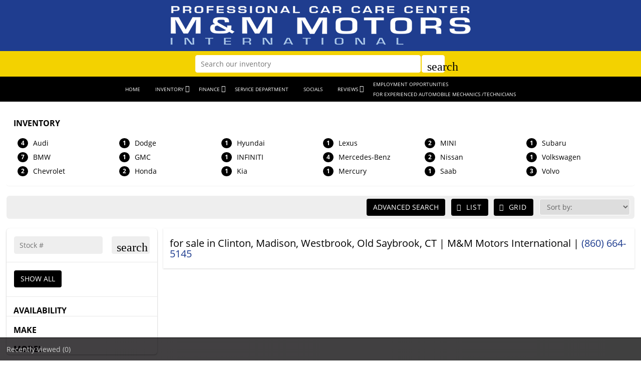

--- FILE ---
content_type: text/html; charset=utf-8
request_url: https://www.mandmmotorsinternational.com/model/Rogue/Clinton/CT/Madison/Westbrook/Old-Saybrook/Middlesex
body_size: 15304
content:
<!DOCTYPE html>
<html lang="en-us">
<head >
<title>    for sale in Clinton, Madison, Westbrook, Old Saybrook, CT | M&M Motors International</title>
<meta http-equiv="Content-Type" content="text/html; charset=UTF-8" />
<meta name="apple-mobile-web-app-status-bar-style" content="black" />
<meta name="viewport" content="width=device-width, user-scalable=yes, initial-scale=1.0, minimum-scale=1.0, maximum-scale=9.0" />
<meta name="robots" content="index, follow" />
<meta name="keywords" content="M&M Motors International, used cars for sale, used car dealer, Connecticut, CT, Clinton, Madison, Westbrook, Old Saybrook, Middlesex County, Madison CT, Old Saybrook CT, Guilford CT, East Haddam CT, North Branford CT, Branford CT, East Haven CT, North Haven CT, Waterford CT, East Hampton CT, Middletown CT, Hamden CT,
New Haven CT, Portland CT and West Haven CT,  used cars, used suv, used trucks, used pickups, used minivans, car financing, service and repair center in Clinton, CT" />
<meta name="description" content="    for sale in Clinton, Madison, Westbrook, Old Saybrook, Connecticut | M&M Motors International | For sale in , Madison, Westbrook, Old Saybrook - Middlesex and Middlesex County, Madison CT, Old Saybrook CT, Guilford CT, East Haddam CT, North Branford CT, Branford CT, East Haven CT, North Haven CT, Waterford CT, East Hampton CT, Middletown CT, Hamden CT,
New Haven CT, Portland CT and West Haven CT" />
<meta name="copyright" content="Copyright M&M Motors International - Clinton, CT. All rights reserved." />
<meta name="author" content="M&M Motors International - Clinton, CT" />
<meta name="rating" content="General" />
<meta name="msvalidate.01" content="DB59462BDEB106B04DA73EABB07F4A23" />
<meta name="msvalidate.01" content="46C0DFC6DF57F09BF0F60B1C94E05B75" />
<meta content="IE=Edge" http-equiv="X-UA-Compatible">
<meta name="format-detection" content="telephone=no">
<meta property="og:url" content="https://www.mandmmotorsinternational.com/model/Rogue/Clinton/CT/Madison/Westbrook/Old-Saybrook/Middlesex" />
<meta property="og:site_name" content="M&M Motors International" />
<meta property="og:title" content="    for sale in Clinton, Madison, Westbrook, Old Saybrook, CT | M&M Motors International" />
<meta property="og:description" content="    for sale in Clinton, Madison, Westbrook, Old Saybrook, Connecticut | M&M Motors International | For sale in , Madison, Westbrook, Old Saybrook - Middlesex and Middlesex County, Madison CT, Old Saybrook CT, Guilford CT, East Haddam CT, North Branford CT, Branford CT, East Haven CT, North Haven CT, Waterford CT, East Hampton CT, Middletown CT, Hamden CT,
New Haven CT, Portland CT and West Haven CT" />
<meta property="og:type" content="website" /> 
<meta property="og:image" content="https://www.mandmmotorsinternational.com/Dealer-Websites/MM-Motors-International-CT/images/sharingLogoImg_118.png" />


<meta name="twitter:card" content="summary" >
<meta name="twitter:title" content="    for sale in Clinton, Madison, Westbrook, Old Saybrook, CT | M&M Motors International" >
<meta name="twitter:description" content="    for sale in Clinton, Madison, Westbrook, Old Saybrook, Connecticut | M&M Motors International | For sale in , Madison, Westbrook, Old Saybrook - Middlesex and Middlesex County, Madison CT, Old Saybrook CT, Guilford CT, East Haddam CT, North Branford CT, Branford CT, East Haven CT, North Haven CT, Waterford CT, East Hampton CT, Middletown CT, Hamden CT,
New Haven CT, Portland CT and West Haven CT" >
<meta name="twitter:site" content="M&M Motors International" >
<meta name="twitter:image" content="https://www.mandmmotorsinternational.com/Dealer-Websites/MM-Motors-International-CT/images/sharingLogoImg_118.png" >

<link rel="canonical" href="https://www.mandmmotorsinternational.com/cars-for-sale-in-Clinton-CT-Madison-Westbrook-Old-Saybrook/used_cars">


<link type="text/css" rel="stylesheet" href="/HttpCombiner.ashx?s=DW_Common-CSS-min&t=text/css&v=2026.01.22.C&d=2644" />
<link href="/Dealer-Websites/MM-Motors-International-CT/stylesheet/theme.css?v=2026.01.22.C" rel="stylesheet" type="text/css">

<link rel="shortcut icon" type="image/x-icon" href="https://www.mandmmotorsinternational.com/Dealer-Websites/MM-Motors-International-CT/images/favicon.ico?v=2026.01.22.C" />

</head>
<body id="body_inventory" class="SearchBarEnabled ChatDisabled DesktopCss FBChatChatDisabled body_CaptchaCodeEnabled">
    <noscript><iframe src="https://www.googletagmanager.com/ns.html?id=GTM-NDSSBST" height="0" width="0" class="DwNoDisplay" title='Google Tag Manager'></iframe></noscript>

<noscript>
    <img alt="" height="1" width="1" class="DwNoDisplay" src="https://www.facebook.com/tr?id=171808093741209&ev=PageView&noscript=1" />
    
</noscript>

    <div id="dw-container" class="dw-container-1">
        <div id="skip-content"><a href="#DWnavigation">Skip to main content</a></div>
<div class="dw-block" id="dw-topbar-container" itemscope itemtype="http://schema.org/AutoDealer" itemref="dw-dealership dw-logo DW_StoreHours">
        <div id="dw-append-address">
            <span class="dw-top-addr" itemprop="address" itemscope itemtype="http://schema.org/PostalAddress">
                <span class="dw-block" itemprop="streetAddress">333 East Main St</span>
                <span><span itemprop="addressLocality">Clinton</span>, </span>
                <span title="Connecticut" itemprop="addressRegion">CT</span>
                <span class="nbspL" itemprop="postalCode">06413</span>
            </span>
            <span><span class="nbspR dw-hide-dd">|</span><a class="dw-hide-dd" id="aGoogleLink1" itemprop="hasMap" href="https://maps.google.com/maps?f=q&hl=en&q=M%26M+Motors+International,333+East+Main+St,Clinton,CT+06413&ie=UTF8&om=1&maptype=terrain" target="_blank" aria-label="Driving Directions(opens in a new tab)">Driving Directions</a></span>
        </div>
        <div id="dw-append-fb">
            <a href="https://www.facebook.com/MandMMotorsInternational" target="_blank" aria-label="fb recommend (opens ina new tab)"><img width="99" height="19" alt="fb" src="/2/images/fb_rec.png" title="fb recommend"></a>
        </div>
        <div id="dw-topbar-info">
            <div id="DWSocialContainer" class="dw-fr">
                
                
                
                <div id="divInstagram" class="dw-social">
                    <a href="https://www.instagram.com/mandmmotorsintl/" id="IconInstagram" itemprop="sameAs" aria-label="Instagram" target="_blank" class="dw-top-social"><i class="fa fa-instagram"></i></a>
                </div>
                
                
                <div id="divYoutube" class="dw-social">
                    <a href="https://youtube.com/@mandmmotorsinternational?si=4anoqJY_g3ZtY3iO" id="IconYoutube" itemprop="sameAs" aria-label="Youtube" target="_blank" class="dw-top-social"> <i class="fa fa-youtube"></i></a>
                </div>
                <div id="divFacebook" class="dw-social">
                    <a href="https://www.facebook.com/MandMMotorsInternational" id="IconFacebook" itemprop="sameAs" aria-label="Facebook" target="_blank" class="dw-top-social"> <i class="fa fa-facebook"></i></a>
                </div>
                
                <div id="divRSS" class="dw-social">
                    <a id="IconRss" aria-label="Rss" target="_blank" href="https://www.mandmmotorsinternational.com/rss.aspx" class="dw-top-social"> <i class="fa fa-rss"> </i> </a>
                </div>
            </div>
            <div class="dw-fr" id="dw-append-dealerinfo">
                <span class="dw-block dw-top-dname" itemprop="name">M&M Motors International</span>
                <span class="dw-top-website"><a href="https://www.mandmmotorsinternational.com" rel="home">www.mandmmotorsinternational.com</a></span><span class="dw-pipe">|</span><span><a href="tel:8606645145"><span itemprop="telephone">(860) 664-5145</span></a></span>
            </div>
        </div>
</div>

<div id="dw-searchbar-append">
    <div class="dw-block" id="dw-searchbar-c">
        <div class="dw-searchbar">
            <div class="dw-searchbox-c">
                <input type="text" class="dw-searchbox" placeholder="Search our inventory" title="Search our inventory" autocomplete="off" id="dw-searchbox" value="" aria-label="Search our inventory"/>
            </div>
            <div id="dw-searchbox-btn" role="button" tabindex="0" onclick="SearchDWInventory()"><i class="material-icons">search</i></div>
        </div>
    </div>
</div>
<div class="dw-block" id="dw-affix-container">
    <div class="dw-top-header">
        <div class="dw-table">
            <div class="dw-row">
                <div class="dw-cell-c dw-cell-1 dw-m-hide">
                    <div class="dwc-cell-cont">
                        <span class="dw-top-addr" itemprop="address" itemscope="" itemtype="http://schema.org/PostalAddress">
                            <span class="dw-block" itemprop="streetAddress">333 East Main St</span>
                            <span><span itemprop="addressLocality">Clinton</span>, </span>
                            <span title="CT" itemprop="addressRegion">CT</span>
                            <span class="nbspL" itemprop="postalCode">06413</span>
                        </span>
                        <span><span class="nbspR dw-hide-dd">|</span><a class="dw-hide-dd" id="aGoogleLink1" itemprop="hasMap" href="https://maps.google.com/maps?f=q&hl=en&q=M%26M+Motors+International,333+East+Main+St,Clinton,CT+06413&ie=UTF8&om=1&maptype=terrain" target="_blank" aria-label="Driving Directions(opens in a new tab)">Driving Directions</a></span>

                    </div>
                </div>
                <div class="dw-cell dw-cell-2" id="dw-logo">
                    <a href="https://www.mandmmotorsinternational.com"><img itemprop="logo" alt="M&M Motors International, Clinton, CT" title="M&M Motors International, Clinton, CT" src="/Dealer-Websites/MM-Motors-International-CT/images/logo.png" /></a>
                </div>
                <div class="dw-cell-c dw-cell-3 dw-m-hide">
                    <div class="dwc-cell-cont">
                        <span class="dw-block dw-top-dname" itemprop="name">M&M Motors International</span>
                        <span class="dw-top-website"><a href="https://www.mandmmotorsinternational.com" rel="home">www.mandmmotorsinternational.com</a></span><span class="dw-pipe">|</span><span><a href="tel:8606645145"><span itemprop="telephone"> (860) 664-5145</span></a></span>

                    </div>
                </div>
            </div>
            </div>
        </div>
    </div>
<div id="dw-searchbar-append2">

    <div class="dw-block" id="dw-searchbar-c2">
        <div class="dw-searchbar">
            <div class="dw-searchbox-c">
                <input type="text" class="dw-searchbox" placeholder="Search our inventory" title="Search our inventory" autocomplete="off" id="dw-custom-searchbox" value="" aria-label="Search our inventory" onkeypress="SetCustomSearchBoxEventsIndex()">
            </div>
            <div id="dw-custom-searchbox-btn" role="button" tabindex="0" onclick="CustomSearchDWInventoryIndex()"><i class="material-icons">search</i></div>
        </div>
    </div>
</div>
    <div class="dw-block" id="dw-scroll-header"></div>
<div class="dw-top-menu menu">
    <nav class="navbar navbar-inverse samp">
        <div class="container-fluid">
            <div class="navbar-header">
     <span id="divIconShare"><a href="javascript:void(0)" id="aIconShare" aria-label="share(opens in a new tab)" role="button"><i class="material-icons">share</i></a></span>
     <span id="divIconDirection"><a id="aIconDirection"  target="_blank" href="https://maps.google.com/maps?f=q&hl=en&q=M%26M+Motors+International,333+East+Main+St,Clinton,CT+06413&ie=UTF8&om=1&maptype=terrain" aria-label="place(opens in a new tab)"><i class="material-icons">place</i></a></span>
     <span id="divIconCall"><a id="aIconCall"  href="tel:8606645145" aria-label="call(opens in a new tab)"><i class="material-icons">call</i></a></span>
     <div id="divMenuButton" class="navbar-toggle"><i class="material-icons">menu</i></div>
</div>
<div class="collapse navbar-collapse" id="DWnavigation"><ul class='main_menu nav navbar-nav' id='main_menu'><li class='dropdown' id='main_menu_1' ><a class='dropdown-toggle' data-hover='dropdown' href='https://www.mandmmotorsinternational.com'  rel='home'   aria-label='HOME'>HOME</a></li><li class='dropdown' id='main_menu_2' ><a class='dropdown-toggle haschildren' data-hover='dropdown' href='https://www.mandmmotorsinternational.com/cars-for-sale-in-Clinton-CT-Madison-Westbrook-Old-Saybrook/used_cars'  aria-haspopup='true' aria-expanded='false'  ><span class="dwc-custpopup">INVENTORY</span></a><span class='droparrow'><span class='caretfont'><i class='fa fa-caret-down' aria-hidden='true'></i></span></span><ul class='sub_menu dropdown-menu'><li  ><a class='dropdown-toggle' data-hover='dropdown' href='https://www.mandmmotorsinternational.com/cars-for-sale-in-Clinton-CT-Madison-Westbrook-Old-Saybrook/used_cars'   aria-label='View used cars'>View used cars</a></li><li  ><a class='dropdown-toggle' data-hover='dropdown' href='https://www.mandmmotorsinternational.com/search-cars/featured-used-cars-MandM-Motors-International'   aria-label='Featured used cars'>Featured used cars</a></li><li  ><a class='dropdown-toggle' data-hover='dropdown' href='https://www.mandmmotorsinternational.com/search-cars/price-reduced-deals-used-cars-MandM-Motors-International'   aria-label='Price reduced used cars'>Price reduced used cars</a></li><li  ><a class='dropdown-toggle' data-hover='dropdown' href='https://www.mandmmotorsinternational.com/find-car-for-me'   aria-label='Used car finder'>Used car finder</a></li><li  ><a class='dropdown-toggle' data-hover='dropdown' href='https://www.mandmmotorsinternational.com/search-cars/cheap-cars-under-10000-dollars-Clinton-Madison-Westbrook-Old-Saybrook-CT'   aria-label='Used cars under $10,000'>Used cars under $10,000</a></li><li  ><a class='dropdown-toggle' data-hover='dropdown' href='https://www.mandmmotorsinternational.com/search-cars/deals-on-cars-under-15000-dollars'   aria-label='$10,000 to $15,000'>$10,000 to $15,000</a></li><li  ><a class='dropdown-toggle' data-hover='dropdown' href='https://www.mandmmotorsinternational.com/search-cars/deals-on-cars-under-20000-dollars'   aria-label='$15,000 to $20,000'>$15,000 to $20,000</a></li><li  ><a class='dropdown-toggle' data-hover='dropdown' href='https://www.mandmmotorsinternational.com/search-cars/deals-on-cars-over-20000-dollars'   aria-label='Used cars over $20,000'>Used cars over $20,000</a></li></ul></li><li class='dropdown' id='main_menu_3' ><a class='dropdown-toggle haschildren' data-hover='dropdown' href='https://www.mandmmotorsinternational.com/Dealer-Websites/MM-Motors-International-CT/finance.aspx?IsGeneric=0&'  aria-haspopup='true' aria-expanded='false' aria-label='FINANCE' >FINANCE</a><span class='droparrow'><span class='caretfont'><i class='fa fa-caret-down' aria-hidden='true'></i></span></span><ul class='sub_menu dropdown-menu'><li  ><a class='dropdown-toggle' data-hover='dropdown' href='https://www.mandmmotorsinternational.com/Dealer-Websites/MM-Motors-International-CT/finance.aspx?IsGeneric=0&'   aria-label='Credit application'>Credit application</a></li></ul></li><li class='dropdown' id='main_menu_4' ><a class='dropdown-toggle' data-hover='dropdown' href='https://www.mandmmotorsinternational.com/car-repair-service-center-Clinton-CT'   ><span class="dwc-custpopup">SERVICE DEPARTMENT</span></a></li><li class='dropdown' id='main_menu_5' ><a class='dropdown-toggle' data-hover='dropdown' href='https://www.mandmmotorsinternational.com/Dealer-Websites/MM-Motors-International-CT/socials.aspx'   aria-label='SOCIALS'>SOCIALS</a></li><li class='dropdown' id='main_menu_6' ><a class='dropdown-toggle haschildren' data-hover='dropdown' href='https://www.mandmmotorsinternational.com/MandM-Motors-International-reviews-testimonials'  aria-haspopup='true' aria-expanded='false' aria-label='REVIEWS' >REVIEWS</a><span class='droparrow'><span class='caretfont'><i class='fa fa-caret-down' aria-hidden='true'></i></span></span><ul class='sub_menu dropdown-menu'><li  ><a class='dropdown-toggle' data-hover='dropdown' href='https://www.mandmmotorsinternational.com/MandM-Motors-International-reviews-testimonials'   aria-label='View reviews'>View reviews</a></li><li  ><a class='dropdown-toggle' data-hover='dropdown' href='javascript:GE_DW_Set_myPopup_invoked_function("myPopup_Testimonial_Show");'  role='button' aria-label='Submit one'>Submit one</a></li></ul></li><li class='dropdown' id='main_menu_end' ><a class='dropdown-toggle' data-hover='dropdown' href='https://www.mandmmotorsinternational.com/job-openings'   >EMPLOYMENT OPPORTUNITIES <span><br/> FOR EXPERIENCED AUTOMOBILE MECHANICS /TECHNICIANS</span></a></li></ul>
    <div class="dw-desk-hide">
        <div class="dw-mob-contact-m">
            <div class="dw-block">333 East Main St</div>
            <div class="dw-block">Clinton,<span class='nbsp'></span>CT<span class='nbsp' role='presentation'></span>06413</div>
            <div class="dw-block"><a href="tel:8606645145" id="contactAdd_Phone">(860) 664-5145</a></div>
            <div class="dw-block dw-hide-dd"><a id="contactAdd_Direction" href="https://maps.google.com/maps?f=q&hl=en&q=M%26M+Motors+International,333+East+Main+St,Clinton,CT+06413&ie=UTF8&om=1&maptype=terrain" target="_blank" aria-label="Driving Directions(opens in a new tab)">Driving Directions</a></div>
        </div>
        <div id="Mob_ExtraDiv"></div>
        <div id="google_translate_element_mob" class="googletransMob"></div>
    </div>
</div>
        </div>
    </nav>
</div>
</div>
<form name="searchform" method="post" action="Dealer-Websites/MM-Motors-International-CT/inventory.aspx?key=model%3dRogue" id="searchform" aria-label="inventory">
<div>
<input type="hidden" name="__VIEWSTATE" id="__VIEWSTATE" value="AO1DxXMV6em6wEG+vbHKnM5tKoclYDKKag4aF45MbNA75D+YszJUpsyn93lsyLj8eurbjy9X4bZWhJ3n8oTJkfkSie7Ni1TLYipk4OEUsGQ=" />
</div>

<div>

	<input type="hidden" name="__VIEWSTATEGENERATOR" id="__VIEWSTATEGENERATOR" value="551A4B23" />
</div>
<div class="modal fade" id="div_myPopup_AFDWVideo" tabindex="-1" role="dialog" aria-hidden="true">
    <div class="modal-dialog" id="div-modal-dialog">
        <div class="modal-content">
            <div class="modal-header">
                <button type="button" class="close" data-dismiss="modal" aria-hidden="true" id="dw-video-close" tabindex="-1">×</button>
                <h4>Watch Video</h4>
            </div>
            <div class="modal-body video-container" id="div_myPopup_AFDWVideoCnt">
           	</div>
        </div>
    </div>
</div><div class="modal fade" id="div_myPopup_AFDWPhoto" tabindex="-1" role="dialog" aria-hidden="true">
    <div class="modal-dialog dw-modal-dialog-photo">
        <div class="modal-content">
            <div class="modal-header">
                <button type="button" class="close" data-dismiss="modal" aria-hidden="true" tabindex="-1">×</button>
                <h4>Inventory Images</h4>
            </div>
            <div class="modal-body" id="div_myPopup_AFDWPhotoCnt">
           	</div>
        </div>
    </div>
</div><div class="modal fade" id="myPopup_AdvanceSearch_Show" tabindex="-1" role="dialog" aria-hidden="true">
    <div class="modal-dialog modal-dialog-adv">
        <div class="modal-content">
            <div class="modal-header">
                <button type="button" class="close" data-dismiss="modal" aria-hidden="true" tabindex="-1">×</button>
                <h4 id="div_Popup_AdvanceSearch_Title">ADVANCED SEARCH</h4>
            </div>
            <div class="modal-body" id="myPopup_AdvanceSearch_Body">
                <div class="row">
                    <div class="col-lg-12">
                        <div id="ExpandColapaseAll" class="ExpandColapaseAll">
                            <a id="expandAll" href="javascript:void(0)" onclick="inventoryShowMore('-1')"><span>Expand All</span></a><span class="nbsp"></span>|<span class="nbspR"></span>
                            <a id="collapseAll" href="javascript:void(0)" onclick="inventoryShowMore('-2')"><span>Collapse All</span></a>
                        </div>
                        <div class="adv_RangeSlider">
                            <div class="col-sm-12 advSearchSlider">
                                <div id="wpas-range_1" class="wpas-range_1 wpas-generic-field  wpas-field">
                                    <div class="label-container"><label for="range_1">By Price<i class="icon-help-circled-1 tooltip hide-on-change"></i></label></div>
                                    <input type="text" id="range_1" value="0;80000" name="range_1">
                                </div>
                            </div>
                            <div class="col-sm-12 advSearchSlider">
                                <div id="wpas-range_2" class="wpas-range_1 wpas-generic-field  wpas-field">
                                    <div class="label-container"><label for="range_2">By Year<i class="icon-help-circled-1 tooltip hide-on-change"></i></label></div>
                                    <input type="text" id="range_2" value="2000;2016" name="range_2">
                                </div>
                            </div>
                            <div class="col-sm-12 advSearchSlider">
                                <div id="wpas-range_3" class="wpas-range_1 wpas-generic-field  wpas-field">
                                    <div class="label-container"><label for="range_3">By Mileage<i class="icon-help-circled-1 tooltip hide-on-change"></i></label></div>
                                    <input type="text" id="range_3" value="0;80000" name="range_3">
                                </div>
                            </div>
                        </div>
                        <div class="adv_searchType">
                            <div class="col-sm-12 advSearchColorType" >
                                <div class="SR_boder">
                                    <div class="addSearch">
                                        <div> <h5> By Color</h5>  </div>
                                        <div class="chkbox">
                                            <label>
                                                <input type="checkbox" checked='checked' id="chkcolor" name="chkcolor" value="C_All" class='CB_AdvSearchPopup' onclick="setColorBodyAll('chkcolor')"><strong class="p">Select all</strong>
                                            </label>
                                        </div>
                                    </div>
                                    <div class="addSearchR" id="adSearchColor"></div>
                                </div>
                            </div>
                            <div class="col-sm-12 advSearchBodyType" >
                                <div class="SR_boder">
                                    <div class="addSearch">
                                        <div> <h5> By Body Types</h5></div>
                                        <div class="chkbox">
                                            <label>
                                                <input type="checkbox" checked='checked' id='chkbodyt' name="chkbodyt" value='B_All' class='CB_AdvSearchPopup' onclick="setColorBodyAll('chkbodyt')"><strong class="p">Select all</strong>
                                            </label>
                                        </div>
                                    </div>
                                    <div class="addSearchR" id="addSearchRBodyType"></div>
                                </div>
                            </div>
                        </div>
                        <div class="dw-cseachbtn" id="div_addsearchSend">
                            <div class="dw-addDW_send01">
                                <a class="btn btn-primary pull-right" id="addbtnSend" href="javascript:void(0)" onclick="showVechicle()"><i class="fa fa-send fa-btn"></i>Submit</a>
                            </div>
                        </div>
                        <div class="col-sm-12 wpas-field" id="dw-adsfilterlist">
                            <div class="addSearch dw-addSearch"></div>
                            <div class="addSearchR">
                                <div id="divsearch">
                                    <table role="presentation">
                                        <tbody>
                                            <tr>
                                                <td class="valignTop240">
                                                    <div id="MakeSearch1" class="valignTop240"> </div>
                                                </td>
                                                <td class="valignTop240">
                                                    <div id="MakeSearch2" class="valignTop240"></div>
                                                </td>
                                                <td class="valignTop240">
                                                    <div id="MakeSearch3" class="valignTop240"></div>
                                                </td>
                                            </tr>
                                        </tbody>
                                    </table>
                                </div>
                            </div>
                        </div>
                    </div>
                </div>
            </div>
        </div>
    </div>
</div>



<div class="modal fade" id="myPopup_Vehicle_History" tabindex="-1" role="dialog" aria-hidden="true">
    <div class="modal-dialog" id="vehicle-history-modal-dialog">
        <div class="modal-content">
            <div class="modal-header">
                <button type="button" class="close" data-dismiss="modal" aria-hidden="true" tabindex="-1">×</button>
                <h4>Vehicle History</h4>
            </div>
            <div class="modal-body"  id="myPopup_Vehicle_History_Body">
           	</div>
        </div>
    </div>
</div><div class="modal fade" id="div_myPopup_AFDWUrlImage360" tabindex="-1" role="dialog" aria-hidden="true">
    <div class="modal-dialog" id="div-modal-dialog-UrlImage360">
        <div class="modal-content">
            <div class="modal-header">
                <button type="button" class="close" data-dismiss="modal" aria-hidden="true" id="dw-UrlImage360-close" tabindex="-1">×</button>
				<h4>360&deg; view</h4>
            </div>
            <div class="modal-body UrlImage360-container" id="div_myPopup_AFDWUrlImage360Cnt"></div>
        </div>
    </div>
</div><div class="modal fade" id="myPopup_Request_ConfirmAvail" tabindex="-1" role="dialog" aria-hidden="true">
    <div class="modal-dialog">
        <div class="modal-content">
            <div class="modal-header" id="myPopup_Request_ConfirmAvail_header">
                <button type="button" class="close" data-dismiss="modal" aria-hidden="true" tabindex="-1">×</button>
                <h4>CONFIRM AVAILABILITY</h4>
            </div>
            <div class="modal-body" id="myPopup_Request_ConfirmAvail_body">
                <div id="loader"><img alt="loader" src="/1/images/ajax-loader.gif" /></div>
                <div class="myPopup_bodyHead" id="myPopup_bodyHead"><b>INTERESTED VEHICLE</b></div>
            	<div id="myPopup_Request_ConfirmAvail_bodyText"></div>
                <div id="myPopup_ConfirmAvail_body"></div>
           	</div>
        </div>
    </div>
</div>


<div class="contentbg DW_Contentbg_Theme1 make_False model_False" id="divcontentinv">
<div class="contentbg0">
<div class="container cover002">

<div class="panel panel-primary ClsMobile_False" id="divInvMakeContainer">
    <div class="panel-heading"  id="divInvHeading">
        <div id="MidH1Text" class="panel-title bdr-btm1"> INVENTORY</div>
        
    </div>
    <div class="panel-body" id="divMakeListing">
              
                                <div class="MakesDiv"><a title="4 Audi for sale in Clinton, CT 06413 | M&M Motors International. Clinton, Connecticut" href="https://www.mandmmotorsinternational.com/make/Audi/Clinton/CT/Madison/Westbrook/Old-Saybrook/Middlesex"><div class="Lst-car"><strong class="badge">4</strong><span class="dw-makes">Audi</span> </div></a>  </div>     
                               
                                <div class="MakesDiv"><a title="7 BMW for sale in Clinton, CT 06413 | M&M Motors International. Clinton, Connecticut" href="https://www.mandmmotorsinternational.com/make/BMW/Clinton/CT/Madison/Westbrook/Old-Saybrook/Middlesex"><div class="Lst-car"><strong class="badge">7</strong><span class="dw-makes">BMW</span> </div></a>  </div>     
                               
                                <div class="MakesDiv"><a title="2 Chevrolet for sale in Clinton, CT 06413 | M&M Motors International. Clinton, Connecticut" href="https://www.mandmmotorsinternational.com/make/Chevrolet/Clinton/CT/Madison/Westbrook/Old-Saybrook/Middlesex"><div class="Lst-car"><strong class="badge">2</strong><span class="dw-makes">Chevrolet</span> </div></a>  </div>     
                               
                                <div class="MakesDiv"><a title="1 Dodge for sale in Clinton, CT 06413 | M&M Motors International. Clinton, Connecticut" href="https://www.mandmmotorsinternational.com/make/Dodge/Clinton/CT/Madison/Westbrook/Old-Saybrook/Middlesex"><div class="Lst-car"><strong class="badge">1</strong><span class="dw-makes">Dodge</span> </div></a>  </div>     
                               
                                <div class="MakesDiv"><a title="1 GMC for sale in Clinton, CT 06413 | M&M Motors International. Clinton, Connecticut" href="https://www.mandmmotorsinternational.com/make/GMC/Clinton/CT/Madison/Westbrook/Old-Saybrook/Middlesex"><div class="Lst-car"><strong class="badge">1</strong><span class="dw-makes">GMC</span> </div></a>  </div>     
                               
                                <div class="MakesDiv"><a title="2 Honda for sale in Clinton, CT 06413 | M&M Motors International. Clinton, Connecticut" href="https://www.mandmmotorsinternational.com/make/Honda/Clinton/CT/Madison/Westbrook/Old-Saybrook/Middlesex"><div class="Lst-car"><strong class="badge">2</strong><span class="dw-makes">Honda</span> </div></a>  </div>     
                               
                                <div class="MakesDiv"><a title="1 Hyundai for sale in Clinton, CT 06413 | M&M Motors International. Clinton, Connecticut" href="https://www.mandmmotorsinternational.com/make/Hyundai/Clinton/CT/Madison/Westbrook/Old-Saybrook/Middlesex"><div class="Lst-car"><strong class="badge">1</strong><span class="dw-makes">Hyundai</span> </div></a>  </div>     
                               
                                <div class="MakesDiv"><a title="1 INFINITI for sale in Clinton, CT 06413 | M&M Motors International. Clinton, Connecticut" href="https://www.mandmmotorsinternational.com/make/INFINITI/Clinton/CT/Madison/Westbrook/Old-Saybrook/Middlesex"><div class="Lst-car"><strong class="badge">1</strong><span class="dw-makes">INFINITI</span> </div></a>  </div>     
                               
                                <div class="MakesDiv"><a title="1 Kia for sale in Clinton, CT 06413 | M&M Motors International. Clinton, Connecticut" href="https://www.mandmmotorsinternational.com/make/Kia/Clinton/CT/Madison/Westbrook/Old-Saybrook/Middlesex"><div class="Lst-car"><strong class="badge">1</strong><span class="dw-makes">Kia</span> </div></a>  </div>     
                               
                                <div class="MakesDiv"><a title="1 Lexus for sale in Clinton, CT 06413 | M&M Motors International. Clinton, Connecticut" href="https://www.mandmmotorsinternational.com/make/Lexus/Clinton/CT/Madison/Westbrook/Old-Saybrook/Middlesex"><div class="Lst-car"><strong class="badge">1</strong><span class="dw-makes">Lexus</span> </div></a>  </div>     
                               
                                <div class="MakesDiv"><a title="4 Mercedes-Benz for sale in Clinton, CT 06413 | M&M Motors International. Clinton, Connecticut" href="https://www.mandmmotorsinternational.com/make/Mercedes-Benz/Clinton/CT/Madison/Westbrook/Old-Saybrook/Middlesex"><div class="Lst-car"><strong class="badge">4</strong><span class="dw-makes">Mercedes-Benz</span> </div></a>  </div>     
                               
                                <div class="MakesDiv"><a title="1 Mercury for sale in Clinton, CT 06413 | M&M Motors International. Clinton, Connecticut" href="https://www.mandmmotorsinternational.com/make/Mercury/Clinton/CT/Madison/Westbrook/Old-Saybrook/Middlesex"><div class="Lst-car"><strong class="badge">1</strong><span class="dw-makes">Mercury</span> </div></a>  </div>     
                               
                                <div class="MakesDiv"><a title="2 MINI for sale in Clinton, CT 06413 | M&M Motors International. Clinton, Connecticut" href="https://www.mandmmotorsinternational.com/make/MINI/Clinton/CT/Madison/Westbrook/Old-Saybrook/Middlesex"><div class="Lst-car"><strong class="badge">2</strong><span class="dw-makes">MINI</span> </div></a>  </div>     
                               
                                <div class="MakesDiv"><a title="2 Nissan for sale in Clinton, CT 06413 | M&M Motors International. Clinton, Connecticut" href="https://www.mandmmotorsinternational.com/make/Nissan/Clinton/CT/Madison/Westbrook/Old-Saybrook/Middlesex"><div class="Lst-car"><strong class="badge">2</strong><span class="dw-makes">Nissan</span> </div></a>  </div>     
                               
                                <div class="MakesDiv"><a title="1 Saab for sale in Clinton, CT 06413 | M&M Motors International. Clinton, Connecticut" href="https://www.mandmmotorsinternational.com/make/Saab/Clinton/CT/Madison/Westbrook/Old-Saybrook/Middlesex"><div class="Lst-car"><strong class="badge">1</strong><span class="dw-makes">Saab</span> </div></a>  </div>     
                               
                                <div class="MakesDiv"><a title="1 Subaru for sale in Clinton, CT 06413 | M&M Motors International. Clinton, Connecticut" href="https://www.mandmmotorsinternational.com/make/Subaru/Clinton/CT/Madison/Westbrook/Old-Saybrook/Middlesex"><div class="Lst-car"><strong class="badge">1</strong><span class="dw-makes">Subaru</span> </div></a>  </div>     
                               
                                <div class="MakesDiv"><a title="1 Volkswagen for sale in Clinton, CT 06413 | M&M Motors International. Clinton, Connecticut" href="https://www.mandmmotorsinternational.com/make/Volkswagen/Clinton/CT/Madison/Westbrook/Old-Saybrook/Middlesex"><div class="Lst-car"><strong class="badge">1</strong><span class="dw-makes">Volkswagen</span> </div></a>  </div>     
                               
                                <div class="MakesDiv"><a title="3 Volvo for sale in Clinton, CT 06413 | M&M Motors International. Clinton, Connecticut" href="https://www.mandmmotorsinternational.com/make/Volvo/Clinton/CT/Madison/Westbrook/Old-Saybrook/Middlesex"><div class="Lst-car"><strong class="badge">3</strong><span class="dw-makes">Volvo</span> </div></a>  </div>     
                              

</div>
   
</div>

<div id="divFilterButton" class="navbar-inverse">FILTER&nbsp;<i class="fa fa-filter"></i></div>

<div class="invpaging ClsMobile_False" id="invpaging">
            <div id="ipages" class="dw-none"></div>
            <div id="divDwInvSort"><select  aria-label='Sort' id='sltDwInvSort' onchange='invSort(0)'><option selected='' value='https://www.mandmmotorsinternational.com/inventory.aspx?pg=1&limit=100&model=Rogue&sort=12'>Sort by:</option><option value='https://www.mandmmotorsinternational.com/inventory.aspx?pg=1&limit=100&model=Rogue&sort=2'>Year: New to Old</option><option value='https://www.mandmmotorsinternational.com/inventory.aspx?pg=1&limit=100&model=Rogue&sort=3'>Year: Old to New</option><option value='https://www.mandmmotorsinternational.com/inventory.aspx?pg=1&limit=100&model=Rogue&sort=5'>Make: A to Z</option><option value='https://www.mandmmotorsinternational.com/inventory.aspx?pg=1&limit=100&model=Rogue&sort=4'>Make: Z to A</option><option value='https://www.mandmmotorsinternational.com/inventory.aspx?pg=1&limit=100&model=Rogue&sort=7'>Model: A to Z</option><option value='https://www.mandmmotorsinternational.com/inventory.aspx?pg=1&limit=100&model=Rogue&sort=6'>Model: Z to A</option><option value='https://www.mandmmotorsinternational.com/inventory.aspx?pg=1&limit=100&model=Rogue&sort=8'>Price: High to Low</option><option value='https://www.mandmmotorsinternational.com/inventory.aspx?pg=1&limit=100&model=Rogue&sort=9'>Price: Low to High</option><option value='https://www.mandmmotorsinternational.com/inventory.aspx?pg=1&limit=100&model=Rogue&sort=10'>Mileage: High to Low</option><option value='https://www.mandmmotorsinternational.com/inventory.aspx?pg=1&limit=100&model=Rogue&sort=11'>Mileage: Low to High</option></select></div>
            <div id="divDwInvView">
                
                <a href="https://www.mandmmotorsinternational.com/inventory.aspx?View=list&sort=12&limit=100&model=Rogue" rel="nofollow" id="list" class="viewbtn csslistinv btn btn-default btn-sm btn-list" aria-label="List view"><i class="fa fa-th-list fa-info-view"></i><span>LIST</span></a> 
                <a href="https://www.mandmmotorsinternational.com/inventory.aspx?View=grid&sort=12&limit=100&model=Rogue" rel="nofollow" id="grid" class="viewbtn btn btn-default btn-sm btn-list" aria-label="Grid view"><i class="fa fa-th-large fa-info-view"></i><span>GRID</span></a>
            </div>
            
            <div class="DWAdvSearch"><a class="dwAdvanceSearch btn" href="javascript:void(0)" onkeydown='fireOnClickEvent(this,event)' onclick="PopUpAdvanceSearch(2644); return false;" role="button"><i class="fa fa-search fa-info-view"></i><span>ADVANCED SEARCH</span></a></div>
</div>

<div class="In_left" id="DWLeftFilter">


  <div class="cont1" id="DivStockSearch">

    <table class="avalitbl" role="presentation">
        <tr>
            <td>
                    <input aria-label="Search" type="text" id="searchBox" name="searchBox" class="searchBox" placeholder="Stock #" onkeypress="getEnterkeyPressStockdata('https://www.mandmmotorsinternational.com',event)"/>
            </td>
            <td>
                <div id="searchIcon" class="searchIcon" tabindex="0" onkeydown='fireOnClickEvent(this,event)' onclick="getValueStockno('https://www.mandmmotorsinternational.com')" role="button"><i class="material-icons">search</i></div>
            </td>
        </tr>
    </table>

</div>
<div  class="cont1 height1"  id="DivShaall">
    <div class="DW_ShowAllList ">
        <a class="DW_ShowAll btn dwAdvanceSearch" href="https://www.mandmmotorsinternational.com/cars-for-sale-in-Clinton-CT-Madison-Westbrook-Old-Saybrook/used_cars" role="button">SHOW ALL</a>
    </div>
    <div class="leftmore"></div>
</div>
       <div class="cont1 height1" id="DivVehicleAvailability">
                <div class=" panel-heading">
                        <strong class="panel-title"> AVAILABILITY</strong>
                    </div>
                <ul class="avaliul">
                          
                </ul>

        </div>

<div class="cont1 height1" id="divMake">
<div class=" panel-heading">
        <strong class="panel-title"> MAKE</strong>
    </div>
        <ul>
                
        </ul>

</div>
   
    <div class="panelbottom"></div>         

<div class="cont1 height1" id="divModel">
<div class=" panel-heading">
        <strong class="panel-title"> MODEL</strong>
    </div>
        <ul>
                
        </ul>

</div>
   
    <div class="panelbottom"></div>     


<div id="DWScrollFiltersLoader" class="OcircleGO" style="display:none;"><div class="OcircleG"><img src="/2/images/loading.gif" title="Loading more inventory..." alt="Loading more inventory..." /></div></div>
<div id="divScrollFilters" class="cont1" style="margin-top:0; display:none"></div>



</div>

<div class="In_right contentbgDP"  id="DWContentDP">

<div class="In_right_inn" aria-label="Inventory listing" role="main">

    <div class="well well-sm">
    <div >
       
        <div class="btn-group">
        
            <h1 id="DWInvListingH1SaleText">    for sale in Clinton, Madison, Westbrook, Old Saybrook, CT | M&M Motors International | <a href="tel:8606645145">(860) 664-5145</a></h1>
        
        
        </div></div>
    </div>
<div id="products" class="list-group dw-m0">


        
    
</div>
<input name="hdnDwInvStartRow" type="hidden" id="hdnDwInvStartRow" value="1" />
<input name="hdnDwInvEndRow" type="hidden" id="hdnDwInvEndRow" value="100" />
<input type="hidden" id="hdnDwInvIsBot" value="true" />
<input name="hdnDwInvSort" type="hidden" id="hdnDwInvSort" value="12" />
<input name="hdnDwInvCurrentPage" type="hidden" id="hdnDwInvCurrentPage" value="1" />
<input name="hdnDwInvLimit" type="hidden" id="hdnDwInvLimit" value="100" />
<input name="hdnDwInvURL" type="hidden" id="hdnDwInvURL" value="https://www.mandmmotorsinternational.com/inventory.aspx?key=model=Rogue" />
<input type="hidden" value ="list" id="hdnDwInvView" />
<input type="hidden" id="hdnInventoryNewOrUsed" value="true" />
<input type="hidden" id="hdnInventoryLotId" value="0" />
<input type="hidden" id="hdnInventoryItemView" value="list" />
<input type="hidden" id="hdnPartialURL" value="/Dealer-Websites/MM-Motors-International-CT/vehicle-inventory-Clinton-CT-06413" />
<input type="hidden" id="hdnInventoryStatus" value="" />
<input type="hidden" id="hdnDwAltDealerName" value="M&M Motors International" />
<input type="hidden" id="hdnDwAltPhone" value="(860) 664-5145" />
<input type="hidden" id="hdnDwAltCity" value="Clinton" />
<input type="hidden" id="hdnDwAltState" value="CT" />
<input type="hidden" id="hdnDwAltStateFull" value="Connecticut" />
<input type="hidden" id="hdnDwAltZip" value="06413" />
<input type="hidden" id="hdnDwAltCounty" value="Middlesex" />
<input type="hidden" id="hdnDwDealershipHideVin" value="false">
<input type="hidden" id="hdnDwFinanceURLTarget" value="" />
<input type="hidden" id="hdnDwSoldLotId" value="-1" />
<input type="hidden" id="hdnDwPendingLotId" value="-1" />
<input type="hidden" id="hdnDwComingSoonLotId" value="2964" />
<input type="hidden" id="hdnDwfinanceLink" value="https://www.mandmmotorsinternational.com/Dealer-Websites/MM-Motors-International-CT/finance.aspx" />
<input type="hidden" id="hdnDwImage360_AFField_Enabled_Dealers" value=",1,2374," />
<input type="hidden" id="hdnDwMobListingType" value="" />
<input name="hdnInvFilter" type="hidden" id="hdnInvFilter" value="{&quot;DealerID&quot;:2644,&quot;StartRow&quot;:1,&quot;EndRow&quot;:100,&quot;Year&quot;:&quot;%&quot;,&quot;Make&quot;:&quot;%&quot;,&quot;Makes&quot;:null,&quot;Model&quot;:&quot;Rogue&quot;,&quot;Price&quot;:&quot;-1,200000000&quot;,&quot;Stock&quot;:&quot;%&quot;,&quot;Mileage&quot;:&quot;0,200000000&quot;,&quot;Color&quot;:&quot;%&quot;,&quot;BodyType&quot;:&quot;%&quot;,&quot;VehicleType&quot;:&quot;%&quot;,&quot;VehicleTypeExclude&quot;:&quot;-1&quot;,&quot;NewVehiclePage&quot;:2,&quot;Lot&quot;:-1,&quot;Special&quot;:2,&quot;PriceReduced&quot;:2,&quot;Sort&quot;:12,&quot;Cylinders&quot;:-1,&quot;Transmission&quot;:&quot;%&quot;,&quot;VehicleStatus&quot;:-1,&quot;DealerCity&quot;:&quot;&quot;,&quot;SkipSoldCheck&quot;:0,&quot;DriveTrain&quot;:&quot;%&quot;,&quot;FTS&quot;:&quot;&quot;,&quot;InvVehicleStatus&quot;:2,&quot;FuelType&quot;:&quot;%&quot;,&quot;InteriorColor&quot;:&quot;%&quot;,&quot;InventorySearch&quot;:false,&quot;MultiSelect&quot;:false,&quot;CurrentPageNumber&quot;:1,&quot;MakeModelOnly&quot;:1}" />
<input name="hdnInvFilterMakeModelOnly" type="hidden" id="hdnInvFilterMakeModelOnly" value="1" />
<input type="hidden" id="hdnDwInventoryFilterUrl" value="2/includes/inventoryFilters_Theme1.aspx" />
<input name="hdvwInvFilterQs" type="hidden" id="hdvwInvFilterQs" value="&amp;sort=12&amp;limit=100&amp;model=Rogue" />
<input type="hidden" id="hdnOrginalImageDealerId" value=',3984,4826,4663,4760,5217,4856,3820,' />
<div id="ipagesBot" class="dw-none"></div>
</div>
<div class="inv_loader" id="Inv_loader" style="display:none">
     <div class="OcircleGO"><div class="OcircleG"><img src="/2/images/loading.gif" alt="Loading" /></div></div>  
</div>
</div>
<div class="contentbgD_Left" id="DWRecentViewRight" >
<div class="recently_Viewed" id="recently_Viewed_Cov">
<h2> Recently viewed </h2>
<div id="DWRecentlyViewedCover">
<div id="DWRecentlyViewed" class="owl-carousel">
    <div class="OcircleGO"><div class="OcircleG"><img src="/2/images/loading.gif" alt="Loading" /></div></div>  
</div>
</div>
</div></div>

</div>
</div>
</div>
<div class="modal fade" id="PopupDisclosure" tabindex="-1" role="dialog" aria-hidden="true">
    <div class="modal-dialog dw-modal-dialog-dis">
        <div class="modal-content">
            <div class="modal-header">
                <button type="button" class="close" data-dismiss="modal" aria-hidden="true" tabindex="-1">×</button>
                <div id="Div1">Finance Disclosure</div>
            </div>
            <div class="modal-body" id="DisclosureBody"></div>
        </div>
    </div>
</div><input id='hdnDWInventoryList' type='hidden' value='{"InvPageList":[],"InvMinMax":{"YearMin":0,"YearMax":0,"PriceMin":0,"PriceMax":0,"MileageMin":0,"MileageMax":0,"Colors":null,"BodyTypes":null,"Count":0,"ShowAsSold":false,"ID":0},"FilterList":{"Years":null,"Makes":[],"Models":[],"Colors":null,"InteriorColor":null,"Prices":null,"BodyTypes":null,"VehicleType":null,"Mileage":null,"Cylinders":null,"Transmission":null,"Drivetrain":null,"Lots":null,"VehicleAvailability":[],"FuelType":null,"ID":0},"ID":0}'/></form>
<script>ObjInventoryLots =null;SaleType = "S";objSEO = {"Title":"","Keywords":"","Description":"","TenTowns":"Middlesex County, Madison CT, Old Saybrook CT, Guilford CT, East Haddam CT, North Branford CT, Branford CT, East Haven CT, North Haven CT, Waterford CT, East Hampton CT, Middletown CT, Hamden CT,\r\nNew Haven CT, Portland CT and West Haven CT","Region":"Madison","Region2":"Westbrook","Region3":"Old Saybrook","Latitude":41.2731269,"Longitude":-72.4921367};HidePrices = false;InventoryView = "list";GetAllQueryStringExcept = "\u0026sort=12\u0026limit=100\u0026model=Rogue";isDetail = true;AFAppConfigSettings_SeverNoimgPath = "D:\\InetpubData\\DealerWebsite-InventoryNoImages\\";AFAppConfigSettings_NoimgPath = "https://invimg2.autofunds.com/InventoryNoImages";CallMultiSelect = "On";CallMultiSelectCrawler = "Off";</script><div class="dw-block dw-m-hide dw-sr-cont">
    
<div class="col-sm-12 dw-m-hide" id="showroomcontact">
    <div class="dw-showroom-contact">
        <div class="dw-showroom">
            <h2 class="dw-sub-head">Showroom Hours</h2>
            <div id="DW_StoreHours">
    

    <div class="col-sm-12" itemprop="openingHoursSpecification" itemscope itemtype="http://schema.org/OpeningHoursSpecification">
        <link itemprop="dayOfWeek" href="http://schema.org/Monday">
        <span class="day">Monday</span>
        <span class="time">
            <span itemprop="opens" content="08:00 AM" role="presentation">08:00 AM</span><span class="nbspLg" role="presentation"></span>
            <span itemprop="closes" content="06:00 PM" role="presentation">06:00 PM</span>
        </span>
    </div>

    <div class="col-sm-12" itemprop="openingHoursSpecification" itemscope itemtype="http://schema.org/OpeningHoursSpecification">
        <link itemprop="dayOfWeek" href="http://schema.org/Tuesday">
        <span class="day">Tuesday</span>
        <span class="time">
            <span itemprop="opens" content="08:00 AM" role="presentation">08:00 AM</span><span class="nbspLg" role="presentation"></span>
            <span itemprop="closes" content="06:00 PM" role="presentation">06:00 PM</span>
        </span>
    </div>

    <div class="col-sm-12" itemprop="openingHoursSpecification" itemscope itemtype="http://schema.org/OpeningHoursSpecification">
        <link itemprop="dayOfWeek" href="http://schema.org/Wednesday">
        <span class="day">Wednesday</span>
        <span class="time">
            <span itemprop="opens" content="08:00 AM" role="presentation">08:00 AM</span><span class="nbspLg" role="presentation"></span>
            <span itemprop="closes" content="06:00 PM" role="presentation">06:00 PM</span>
        </span>
    </div>

    <div class="col-sm-12" itemprop="openingHoursSpecification" itemscope itemtype="http://schema.org/OpeningHoursSpecification">
        <link itemprop="dayOfWeek" href="http://schema.org/Thursday">
        <span class="day">Thursday</span>
        <span class="time">
            <span itemprop="opens" content="08:00 AM" role="presentation">08:00 AM</span><span class="nbspLg" role="presentation"></span>
            <span itemprop="closes" content="06:00 PM" role="presentation">06:00 PM</span>
        </span>
    </div>

    <div class="col-sm-12" itemprop="openingHoursSpecification" itemscope itemtype="http://schema.org/OpeningHoursSpecification">
        <link itemprop="dayOfWeek" href="http://schema.org/Friday">
        <span class="day">Friday</span>
        <span class="time">
            <span itemprop="opens" content="08:00 AM" role="presentation">08:00 AM</span><span class="nbspLg" role="presentation"></span>
            <span itemprop="closes" content="06:00 PM" role="presentation">06:00 PM</span>
        </span>
    </div>

    <div class="col-sm-12" itemprop="openingHoursSpecification" itemscope itemtype="http://schema.org/OpeningHoursSpecification">
        <link itemprop="dayOfWeek" href="http://schema.org/Saturday">
        <span class="day">Saturday</span>
        <span class="time">
            <span itemprop="opens" content="08:00 AM" role="presentation">08:00 AM</span><span class="nbspLg" role="presentation"></span>
            <span itemprop="closes" content="06:00 PM" role="presentation">06:00 PM</span>
        </span>
    </div>

    <div class="col-sm-12" id="sundayWrkHrs" itemprop="openingHoursSpecification" itemscope itemtype="http://schema.org/OpeningHoursSpecification">
        <link itemprop="dayOfWeek" href="http://schema.org/Sunday">
        <span class="day">Sunday</span>
        <span class="time">
            
            <span itemprop="opens" content="00.00" role="presentation">Closed</span><span class="nbspLg" role="presentation"></span>
            <span itemprop="closes" content="00.00" role="presentation"></span>
            
        </span>
    </div>

    
</div>



        </div>
        <div class="dw-contact">
            <h2 class="dw-sub-head">Contact Us</h2>
            <div id="divContactFrm"></div>
        </div>
    </div>
</div>

</div>

<div class="dw-block dw-m-hide dw-directions">
    <h2 class="dw-sub-head dw-center">
        Driving directions
    </h2>
    <div id="iframeDirectionsCnt"><div class="OcircleGO"><div class="OcircleG"><img src="/2/images/loading.gif" alt="Loading" /></div></div></div>
</div>

<div class="dw-block dw-footer" id="dw-footer01" aria-label="footer" role="contentinfo">
    <div class="col-lg-3 col-md-3 dw-col-1 dw-p0 dw-m-hide">
        <h2>About M&M Motors International</h2>
        <ul>
            
        </ul>
    </div>
    <div class="col-lg-3 col-md-3 dw-col-2 dw-p0 dw-m-hide">
        <h2>M&M Motors International Inventory tools</h2>
        <ul>
            <li  ><a class='dropdown-toggle' data-hover='dropdown' href='https://www.mandmmotorsinternational.com/cars-for-sale-in-Clinton-CT-Madison-Westbrook-Old-Saybrook/used_cars'   aria-label='View used cars'>View used cars</a></li><li  ><a class='dropdown-toggle' data-hover='dropdown' href='https://www.mandmmotorsinternational.com/search-cars/featured-used-cars-MandM-Motors-International'   aria-label='Featured used cars'>Featured used cars</a></li><li  ><a class='dropdown-toggle' data-hover='dropdown' href='https://www.mandmmotorsinternational.com/search-cars/price-reduced-deals-used-cars-MandM-Motors-International'   aria-label='Price reduced used cars'>Price reduced used cars</a></li><li  ><a class='dropdown-toggle' data-hover='dropdown' href='https://www.mandmmotorsinternational.com/find-car-for-me'   aria-label='Used car finder'>Used car finder</a></li><li  ><a class='dropdown-toggle' data-hover='dropdown' href='https://www.mandmmotorsinternational.com/search-cars/cheap-cars-under-10000-dollars-Clinton-Madison-Westbrook-Old-Saybrook-CT'   aria-label='Used cars under $10,000'>Used cars under $10,000</a></li><li  ><a class='dropdown-toggle' data-hover='dropdown' href='https://www.mandmmotorsinternational.com/search-cars/deals-on-cars-under-15000-dollars'   aria-label='$10,000 to $15,000'>$10,000 to $15,000</a></li><li  ><a class='dropdown-toggle' data-hover='dropdown' href='https://www.mandmmotorsinternational.com/search-cars/deals-on-cars-under-20000-dollars'   aria-label='$15,000 to $20,000'>$15,000 to $20,000</a></li><li  ><a class='dropdown-toggle' data-hover='dropdown' href='https://www.mandmmotorsinternational.com/search-cars/deals-on-cars-over-20000-dollars'   aria-label='Used cars over $20,000'>Used cars over $20,000</a></li>
        </ul>
    </div>
    <div class="col-lg-3 col-md-3 dw-col-3 dw-p0 dw-m-hide">
        <h2><a href="https://www.mandmmotorsinternational.com">www.mandmmotorsinternational.com</a></h2>
        <ul>
            <li><a href="https://www.mandmmotorsinternational.com/cars-for-sale-in-Clinton-CT-Madison-Westbrook-Old-Saybrook/used_cars">Vehicle inventory</a></li>
            <li><a href="https://www.mandmmotorsinternational.com/sitemap.aspx">Sitemap</a></li>
            <li><a href="https://www.mandmmotorsinternational.com/privacy-policy" rel="nofollow">Privacy policy</a></li>
        </ul>
    </div>
    <div class="col-lg-3 col-md-3  dw-col-4 dw-p0 dw-m-hide">
        <h2>M&M Motors International</h2>
        <ul id="dw-address">
            <li class="l1"><p>333 East Main St</p></li>
            <li class="l2">Clinton,<span class='nbsp' role='presentation'></span>CT<span class='nbsp' role='presentation'></span>06413<span class='nbsp' role='presentation'></span><span class="dw-hide-dd">|</span><span class='nbsp' role='presentation'></span><a class="dw-hide-dd" id="dw-contGoogLinkFoot01" href="https://maps.google.com/maps?f=q&hl=en&q=M%26M+Motors+International,333+East+Main+St,Clinton,CT+06413&ie=UTF8&om=1&maptype=terrain" target="_blank" aria-label="Driving Directions(opens in a new tab)">Driving Directions</a></li>
            <li class="l3"><p><i class="fa-lg fa fa-phone-square" role="presentation"></i><span><span class='nbsp' role='presentation'></span><span class='nbsp' role='presentation'></span>Tel:</span> <a href="tel:8606645145">(860) 664-5145</a></p></li>
            
            <li class="l4"><p><i class="fa-lg fa fa-fax" role="presentation"></i><span><span class='nbsp' role='presentation'></span><span class='nbsp' role='presentation'></span>Fax:</span> <a href="tel:8606640436">(860) 664-0436</a></p></li>
            
        </ul>
        <div class="dw-block">
            <a id="IconRssF" aria-label="Rss" target="_blank" href='https://www.mandmmotorsinternational.com/rss.aspx'> <i class="fa-lg fa dw-icon fa-rss"> </i> </a>
            
            <a href="https://www.facebook.com/MandMMotorsInternational" id="IconFacebookF" aria-label="Facebook" target="_blank"> <i class="fa-lg fa dw-icon  fa-facebook"></i></a>
            <a href="https://youtube.com/@mandmmotorsinternational?si=4anoqJY_g3ZtY3iO" id="IconYoutubeF" aria-label="Youtube" target="_blank"> <i class="fa-lg fa dw-icon  fa-youtube"></i> </a>
            
            
            <a href="https://www.instagram.com/mandmmotorsintl/" id="IconInstagramF" aria-label="Instagram" target="_blank"><i class="fa-lg fa dw-icon  fa-instagram"></i></a>
            
            
        </div>
    </div>
    <div class="dw-block dw-sub-footer">
        <h4 class="dw-copyright">
            <span>All rights reserved. &copy; 2003-2026</span>
            <span><a href="https://www.mandmmotorsinternational.com" title="Used car dealer in Clinton | M&M Motors International. Clinton Connecticut">M&M Motors International</a></span>
            <span id="dw-dealershipAF"><a target="_blank" href="//www.autofunds.com" aria-label="Autofunds - Dealership Management Software(opens in new tab)">Autofunds -- Dealership Management Software</a></span>
        </h4>
    </div>
</div>
<div class="dw-block dw-bottom-bar dw-m-hide">
    <div class="dw-recent"><span class="dw-recent-c" id="dw-recently-bar" tabindex="0" role="button">Recently viewed <span>(0)</span></span><span id="google_translate_element" class="dw-bot-translate" role="presentation"></span></div>
    <div id="dw-recently-bar-outer-cont"><div id="dw-recently-bar-cont"></div></div>
</div>

<div class="dw-none dw-dealership-info" id="dw-dealership">
    <input type="hidden" id="hdnDealerID" value="2644" />
<input type="hidden" id="hdnDealerName" value="M&M Motors International" />
<input type="hidden" id="hdnDealersiteFolder" value="Dealer-Websites/MM-Motors-International-CT" />
<input type="hidden" id="hdnDealerSiteUrl" value="https://www.mandmmotorsinternational.com" />
<input type="hidden" id="hdnInventoryUrl" value="https://www.mandmmotorsinternational.com/cars-for-sale-in-Clinton-CT-Madison-Westbrook-Old-Saybrook/used_cars" />
<input type="hidden" id="hdnFinanceUrl" value="https://www.mandmmotorsinternational.com/Dealer-Websites/MM-Motors-International-CT/finance.aspx?IsGeneric=0&" />
<input type="hidden" id="hdnDealerCity" value="Clinton" />
<input type="hidden" id="hdnDealerState" value="CT" />
<input type="hidden" id="hdnDealerPhone" value="(860) 664-5145" />
<input type="hidden" id="hdnIsMobile" value="false" />
<input type="hidden" id="hdnRegion1" value="Madison" />
<input type="hidden" id="hdnRegion2" value="Westbrook" />
<input type="hidden" id="hdnRegion3" value="Old Saybrook" />
<input type="hidden" id="hdnCounty" value="Middlesex" />
<input type="hidden" id="hdnCountry" value="USA" />
<input type="hidden" id="hdnIsSecureURL" value="true" />
<input type="hidden" id="hdnHidePrices" value="false" />
<input type="hidden" id="hdnInventoryUrlType" value="1" />
<input type="hidden" id="hdnContactReferralSetting" value="0" />
<input type="hidden" id="hdnCurrentPN" value="inventory"/>
<input type="hidden" id="hdnDirectionsEmbedurl" value="https://maps.google.com/maps?f=q&hl=en&q=M%26M+Motors+International,333+East+Main+St,Clinton,CT+06413&t=p&z=15&vpsrc=6&amp;output=embed" />
<input type="hidden" id="hdnPixelID" value='' />
<input type="hidden" id="hdnGoogleTagManagerID" value='GTM-NDSSBST' />
<input type="hidden" id="hdnGoogleTrackingID" value='' />
<input type="hidden" id="hdnIsDebug" value='false' />
<input type="hidden" id="hdnUserWayWidgetCode" value='mhqa48d5HX' />
<input type="hidden" id="hdnIsChatActive" value='false' />
<input type="hidden" id="hdnChatEncryptedID" value='dKBoXZb]r6E=' />
<input type="hidden" id="hdnIsFBChatActive" value='false' />
<input type="hidden" id="hdnFacebookPageID" value='' />
<input type="hidden" id="hdnFBChatSkinColor" value='' />
<input type="hidden" id="hdnShowCaptchaCode" value='true' />
<input type="hidden" id="hdnContactFieldSetting" value='0' />
<input type="hidden" id="hdnAFTagProductionURL" value='https://cctags.com' />
<input type="hidden" id="hdnAFTagVersion" value='1.1.3' />
<input type="hidden" id="hdnAFTagDecryptedId" value='dzVkbVVSMGszbE09' />
<input type="hidden" id="hdnOverlayURL" value='' />
<input type="hidden" id="hdnOverlayOnFirstImageOnly" value='false' />
<input type="hidden" id="hdnSoldLotId" value='-1' />
<input type="hidden" id="hdnDealerEmail" value='mandmmotorsintl@gmail.com' />
<input type="hidden" id="hdnFinanceURLTarget" value="" />
<input type="hidden" id="hdnShowReducedPrice" value='true'/>
<input type="hidden" id="hdnDealerAddress1" value="333 East Main St" />
<input type="hidden" id="hdnDealerStateFull" value="Connecticut" />
<input type="hidden" id="hdnDealerZip" value="06413" />
<input type="hidden" id="hdnDirectionsurl" value="https://maps.google.com/maps?f=q&hl=en&q=M%26M+Motors+International,333+East+Main+St,Clinton,CT+06413&ie=UTF8&om=1&maptype=terrain" />
<input type="hidden" id="hdnDealerAPR" value="5.50" />
<input type="hidden" id="hdnContactusUrl" value="https://www.mandmmotorsinternational.com/contact-MandM-Motors-International" />
<input type="hidden" id="hdnCCProductionDomain" value='chatchasers.com' />
<input type="hidden" id="hdnGCLID" value='' />
<input type="hidden" id="hdnDealerFax" value="(860) 664-0436" />
<input type="hidden" id="hdnInventoryNoImageURL" value='https://invimg2.autofunds.com/InventoryNoImages' />
<input type="hidden" id="hdnInventoryOverlayImageURL" value='https://invimg2.autofunds.com/OverlayImages' />
<input type="hidden" id="hdnDealerAddress2" value="" />
<input type="hidden" id="hdnDWTextUsNumber" value="" />
<input type="hidden" id="hdnShowLandingPagePopup" value='false' />
<input type="hidden" id="hdnInvVehicleStatus" value='2' />
<input type="hidden" id="hdnDWIsBot" value='1' />

    <div itemprop="geo" itemscope itemtype="http://schema.org/GeoCoordinates">
        <meta itemprop="latitude" content="41.2731269" />
        <meta itemprop="longitude" content="-72.4921367" />
    </div>
    
    <meta itemprop="url" content="https://www.mandmmotorsinternational.com/model/Rogue/Clinton/CT/Madison/Westbrook/Old-Saybrook/Middlesex" />
    <meta itemprop="faxNumber" content="(860) 664-0436" />
    <meta itemprop="email" content="mandmmotorsintl@gmail.com" />
    <meta itemprop="image" content="https://www.mandmmotorsinternational.com/Dealer-Websites/MM-Motors-International-CT/images/sharingLogoImg_118.png" >

</div>
<div id="disablingDiv"></div>
<div class="modal fade" id="myPopup_Testimonial_Show" tabindex="-1" role="dialog" aria-hidden="true">
    <div class="modal-dialog">
        <div class="modal-content">
            <div class="modal-header">
                <button type="button" class="close" data-dismiss="modal" aria-hidden="true" tabindex="-1">×</button>
                <h4 id="div_Popup_NewTestimonial_Title">Write a review</h4>
            </div>
            <p class="review_headtxt">Tell us about your experience at M&M Motors International.</p>
            <div class="modal-body" id="myPopup_Testimonial_Body">
           	</div>
        </div>
    </div>
</div><div class="modal fade" id="myPopup_Book_TestDrive" tabindex="-1" role="dialog" aria-hidden="true">
    <div class="modal-dialog">
        <div class="modal-content">
            <div class="modal-header">
                <button type="button" class="close" data-dismiss="modal" aria-hidden="true" tabindex="-1">×</button>
                <h4>Book a test drive</h4>
            </div>
            <div class="modal-body" id="myPopup_Book_TestDrive_Body">
           	</div>
        </div>
    </div>
</div>
<div class="modal fade" id="myPopup_Shedule_Appointment" tabindex="-1" role="dialog" aria-hidden="true">
    <div class="modal-dialog">
        <div class="modal-content">
            <div class="modal-header">
                <button type="button" class="close" data-dismiss="modal" aria-hidden="true" tabindex="-1">×</button>
                <h4>Schedule appointment</h4>
            </div>
            <div class="modal-body" id="myPopup_Shedule_Appointment_Body">
           	</div>
        </div>
    </div>
</div>
<div class="modal fade" id="myPopup_Shedule_Service_Appointment" tabindex="-1" role="dialog" aria-hidden="true">
    <div class="modal-dialog">
        <div class="modal-content">
            <div class="modal-header">
                <button type="button" class="close" data-dismiss="modal" aria-hidden="true" tabindex="-1">×</button>
				<h4>Schedule service appointment</h4>
            </div>
            <div class="modal-body" id="myPopup_Shedule_Service_Appointment_Body"> 
           	</div>
        </div>
    </div>
</div>
<div class="modal fade" id="myPopup_Shedule_Lease_Appointment" tabindex="-1" role="dialog" aria-hidden="true">
    <div class="modal-dialog">
        <div class="modal-content">
            <div class="modal-header">
                <button type="button" class="close" data-dismiss="modal" aria-hidden="true" tabindex="-1">×</button>
				<h4>Schedule lease appointment</h4>
            </div>
            <div class="modal-body" id="myPopup_Shedule_Lease_Appointment_Body">
            </div>
        </div>
    </div>
</div><div id="DivAlertPopup" class="modal-box">  
  <div id="DivHeader" aria-label="Missing information" role="main">
    <a href="javascript:void(0)" class="js-modal-close errclose" role="button">×</a>
    <div class="error-head" role="heading" aria-level="1" aria-label="Missing information">Missing information</div>
  </div>
  <div class="modal-body" id="DivAlertPopup_body">
        <div id="modal-item"></div>
  </div>
  <div id="DivFooter">
      <a href="javascript:void(0)" class="js-modal-close btn btn-primary pull-right" role="button">OK</a>
  </div>
</div>
<a href="javascript:void(0)" id="dw-back-to-top" class="overlayST" title="Back to top" role="button" aria-label="Back to top"><i class="fa fa-arrow-circle-up" role="presentation"></i></a>


    </div>
    <input type="hidden" id="hdnASP_NET_SessionID" value="hgzzcc0n1gyyjf5tzeuav1qu" />

<script src="/HttpCombiner.ashx?s=DW_Common-Scripts-min&t=text/javascript&v=2026.01.22.C&d=2644" async defer></script>

<script src="https://cctags.com/get/tag-1.1.3.min.js?dzVkbVVSMGszbE09" async defer></script>

</body>
</html>

--- FILE ---
content_type: text/css
request_url: https://www.mandmmotorsinternational.com/Dealer-Websites/MM-Motors-International-CT/stylesheet/theme.css?v=2026.01.22.C
body_size: 6362
content:
html{font-family:'Open Sans',sans-serif;font-size:14px;background-color:#fff;color:#000;}
.navbar-inverse .navbar-nav > li > a, .caretfont i, .dropdown-menu > li > a:hover, .dropdown-menu > li > a:focus, .fa-nav,
.dw-mob-contact-m, .lihtbtn label, .nav-tabs > li > a, .imgCount b, .loan-calculations .btn-group .btn{color:#fff;}
#dw-topbar-container{background:#515151;color:#fff}
.dw-top-social{background:#000;}
.dw-top-social:hover, .dw-top-social:focus{background:#f3d200;}
#dw-searchbar-c{background:#f3d200;}
.dw-affix-container, #dw-scroll-header, .dw-top-header{background-color:#1f3d8f;}
div.dw-table{padding:0}
.dw-cell-head{color:#fff;font-weight:600;font-size:1.5714285714285714rem;line-height:33px;}
.dw-cell-cont{color:#fff;font-weight:500;font-size:1.2857142857142858rem;line-height:22px;}
.dw-cell-1{width:24.4%;}
.dw-cell-2{width:49.1%;padding:1% 0;text-align:center;}
.dw-cell-3{width:24.4%;}
#dw-logo img{max-width:600px;}
.dw-banner-ht{height:616px;}
.dropdown-menu, .tblListInv .divBox, .dwStockImgBox{background-color:#fff;}
.dropdown-menu>li>a{color:#000}
.dw-logoparade{background-color:#111;}
.dw-four-img-wrap{background:#dbdbdb;}
.dw-four-img{max-width:1200px;width:100%;margin:0 auto}
.dw-boximg {margin: 5% auto;text-align:center;}
.dw-imgbox{background:#111;margin:2% 1% 2% 1%;border-radius:6px}
.dw-imgbox:hover{background:#1f3d8f;margin:2% 1% 2% 1%;border-radius:6px}
.s1, .s2, .s3, .s4{max-width:100%;background-size:100%;background:url(../images/four-icons.png) no-repeat center top;width: 100%;height: 100%;}
.s1{background-position:0 100%;background-size:100%}
.s2{background-position:0 33.333333%;background-size:100%}
.s3{background-position:0 66.666667%;background-size:100%}
.s4{background-position:0 0;background-size:100%}
.dw-boxtxt{color:#fff;}
.wizard-card .nav-pills > li.active a,#DWnavigation,.vehicle-enquiry-foot,
.nav-tabs > li > a:hover, .nav-tabs > li > a:focus, .nav-tabs > li.active > a:hover, .nav-tabs > li > a, .wdt12,.btn-wd:hover, .btn-wd:focus,#DWshareDiv{background-color:#000;}
#list.btn-list:hover, #grid.btn-grid:hover, #list.btn-grid:focus{background-color:#000}
.menu .navbar-inverse,#DWnavigation{background:#000;}
.col-item .info{background-color:#eeeeee;padding:10px;margin-top:1px;border-color:transparent;}
.col-item .info .priceRV .h3{margin:0;font-size:1rem;font-weight:400;}
.col-item .infodrive{background-color:#000 !important;color:#fff;text-align:center;border-radius:0 0 5px 5px;font-size:1.1428571428571428rem;}
.col-item .info .priceRV h2{font-size:17px;text-align:center;font-weight:700;margin:8px 0;height:19px;}
.DWStrikePrice{font-size:.8em;font-weight:600;text-decoration:line-through;color:#000;font-family:inherit;}
.col-sm-12 .model{background:#e8e8e8;}
.fa-caret-down{color:#333;}
.dw-cont_text{color:#323232;}
.dw-showroom-contact{background-color:#eeeeee;}
.dw-footer ul li{border-bottom:1px solid #222;}
.dw-recent{color:#ccc;}
.btn-primary{background:#555 !important;color:#fff;}
.btn-primary:hover,.btn-primary:focus{background:#000 !important;}
.btn{background:#000;color:#fff;}
.btn:hover, .btn:focus{border-color:transparent;background:#555;color:#fff}
.Carsbg {width: 100%;height: auto;float: left;background: #000;    margin: 1% auto;}
.carsbgmid {width: 100%;max-width: 1140px;height: auto;margin: 0 auto;}
.dw-scroll-logo-sub img{max-width:332px;margin:3% 0;}
.dw-scroll-address,.dw-scroll-dealerinfo{color:#fff}
.BBB-logo-div img{border: 0;}
.service-ph{font-weight:700}
.banner-txt {margin: 0 auto;width: 100%;position: relative;max-width: 1200px;height: auto;z-index: 999;}
.blackdotbg {margin: 8% 0 0 !important;border-radius: 6px;background: url(../images/blackdot.png) repeat;width: 100%;float: left;}
.dw-cont_head_index {font-weight: 600;font-size: 1.5714285714285714rem !important;line-height: 26px;margin: 1% 0 0;float: left;width: 100%;color:#fff;}
.BBB-logo-div {float: right;position: absolute;right: 1%;top: 2.5%;}
.dw-cont_text_index {float: left;width: 100%;color: #323232;text-align: justify;margin: 0 0 1% 0;line-height: 20px;font-size: 1rem;color:#fff;}
.banner-txt .dw-sub-head{color:#fff;}
.dw-logotitle{display:none;}
.banner-txt .dw-cont_head,.banner-txt .dw-sub-head{margin:0.5% 0;float:left;padding:0;}
#divWelcomeTextMore,#divWelcomeTextMore_Cus {color: #2591bb !important;}
#divWelcomeTextMore_Cus{display:none;}
.textContent{text-align:center;width:100%;padding:1% 0;}
.repair {max-width: 70%;float: left;margin: 0 15%;}
.repair li {width: 100%;color: #000;font-weight: 500;font-size: 1.0714285714285714rem;line-height: 19px;text-align: center;margin: 2% 0 0;float: left;list-style: none !important;}
.repair-service {width: 90%;float: left;margin: 2% 5%;}
.dept-hrs {font-weight: 500;font-size: 1.1428571428571428rem;line-height: 20px;color: #000;float: left;text-align: center;width: 100%;border: solid 1px #ccc;}
.dept-hrs span {font-weight: 600;font-size: 1.4285714285714286rem;line-height: 20px;background: #1f3d8f;color: #fff;padding: 1%;text-align: center;margin: 0 0 1% 0;float: left;width: 100%;}
.stylish-panel>div>div {padding: 10px;border: 1px solid transparent;border-radius: 4px;transition: .2s;}
.stylish-panel>div:hover>div {margin-top: -10px;border: 1px solid #c8c8c8;box-shadow: rgba(0, 0, 0, 0.1) 0 5px 5px 2px;background: rgba(200,200,200,.1);transition: .5s;}
#main_menu_end a{padding:5px 15px;text-align:left;}
#main_menu_end span{font-size:10px;}
@media (max-width: 350px) {
.dw-boximg {margin: 3% auto !important;text-align: center;width: 100%;}
.dw-boxtxt {width: 100%;text-align: center;font-size: 1.1428571428571428rem;line-height: 32px !important;}
.dw-boximg img{max-height: 80px !important;max-width: 100px !important;height:80px;width:100px;}
}
@media (min-width:351px) and (max-width:767px){
.dw-boximg img{height: 80px !important;width: 90px !important;max-height:80px !important;max-width:90px !important;}
}
@media (min-width:768px){
.menu .navbar-inverse .navbar-nav > :hover {background: #555;}
.dropdown-menu > li > a:hover, .dropdown-menu > li > a:focus, .dropdown-menu > .active > a, .dropdown-menu > .active > a:hover, .dropdown-menu > .active > a:focus{background-color:#000;}
.content-mob{display:none;}
.main_menu{width:100%;text-align:center; justify-content:center;display:flex;}
}
@media (max-width:767px){
#dw-logo{float: left;width: 80% !important;margin: 3% 10% !important;}
.dropdown-menu{background-color:#000;}
.dropdown-menu > li > a{color:#fff;}
div.dw-table{padding:0}
.dw-boximg{margin:0;}
.dw-imgbox{border-bottom:1px solid #2f2f2f}
#divWelcomeText2{margin-bottom:10px}
.Carsbg{display:none}
.dw-cell-2{padding:0;}
#divWelcomeText2, #divWelcomeText3, #divWelcomeText4, #divWelcomeText5, #divWelcomeText6new, #divWelcomeText7new{display:none}
#divFilterButton{background-color:#000 !important;}
#main_menu_end span {font-size: 10px;line-height: 15px;display: contents;}
#main_menu_end a{line-height:19px !important;padding:15px 15px}

}
@media (min-width:768px) and (max-width:999px){
.dw-scroll-logo-sub img {max-width: 150px;}
.dw-scroll-address,.dw-scroll-dealerinfo{font-size:0.9285714285714286rem;width:37%}
.dw-scroll-logo{width:26%}
.dw-scroll-logo-sub {max-width: 100%; margin: 5% 0;}
.dw-cell-head{font-size:1.0714285714285714rem;line-height:25px}
.dw-cell-cont{font-size:0.6428571428571429rem;line-height:13px}
#dw-topbar-container{font-size:0.7857142857142857rem !important}
.dw-boximg {margin: 5% 31.5%;text-align:center;}
.dw-cell-2{padding:1.4% 0;}
.banner-txt {max-width: 768px;margin: 0 auto;}
#divWelcomeText2_Cus,#divWelcomeText3_Cus,#divWelcomeText4_Cus,#divWelcomeText5_Cus,#divWelcomeText6_Cus,#divWelcomeText7_Cus{display:none;}
.blackdotbg {margin: 8.5% 0 0;}
.navbar-nav > li > a{font-size:0.66857142857142857rem;}
.dropdown .caretfont{margin-left:-14px;}
.nav > li > a{padding:15px 10px 15px 6px !important}
#main_menu_end a{line-height:14px;}
#main_menu_end span{line-height:5px;font-size:8px;}
.navbar-collapse{padding-left:0px !important;padding-right:0px !important;}
#main_menu_end a {padding: 11px 15px !important;}

}
@media (min-width:768px) and (max-width:1024px){
.dw-boxtxt{font-weight:400;font-size:1rem;line-height:32px}
#dw-topbar-container{font-size:0.9285714285714286rem}
}
@media (min-width:768px) and (max-width:809px){
.s1, .s2, .s3, .s4{height:50px}
}
@media (min-width:810px) and (max-width:869px){
.s1, .s2, .s3, .s4{height:60px}
}
@media (min-width:870px) and (max-width:999px){
.s1, .s2, .s3, .s4{height:65px}
}
@media (min-width:1000px) and (max-width:1199px){
.s1, .s2, .s3, .s4{height:74px;}
.navbar-collapse{padding-left:0px !important;padding-right:0px !important;}
}
@media (min-width:1200px){
.s1, .s2, .s3, .s4{max-width: 100px !important;max-height: 80px !important}
}
@media (min-width:1000px) and (max-width:1299px){.dw-cell-head{font-size:1.1428571428571428rem;line-height:26px}
.dw-cell-cont{font-size:0.8571428571428571rem;line-height:16px}
.dw-boximg {margin: 5% 31.5%;text-align:center;}
.dw-scroll-logo-sub img {max-width: 211px;}
.dw-scroll-logo-sub {max-width: 100%; margin: 2% 0;}
.blackdotbg {margin: 15.5% 0 0 !important;}
.banner-txt {max-width: 1000px;margin: 0 auto;}
.navbar-collapse{padding-left:0px !important;padding-right:0px !important;}
.nav>li>a{font-size:10px;padding:15px 15px;}
}
@media (min-width:1300px) and (max-width:1599px){.dw-cell-head{font-size:1.2857142857142858rem;line-height:28px}
.dw-cell-cont{font-size:1rem;line-height:18px}
.dw-scroll-logo-sub img {max-width: 283px;}
#divWelcomeText2{display:none;}
.banner-txt {max-width: 1000px;margin: 0 auto;}
.blackdotbg {margin: 14% 0 0 !important;}
}
@media screen and (min-width: 1415px) and (max-width: 1599px){
.banner-txt {max-width: 1100px !important;}
.blackdotbg{margin:1% 0 0 !important}
.dw-cont_text_index{line-height:18px;}
}
@media (min-width:768px) and (max-width:1415px){
#divWelcomeTextMore_Cus {display: block;cursor:pointer;}
#divWelcomeText2_Cus,#divWelcomeText3_Cus,#divWelcomeText4_Cus,#divWelcomeText5_Cus,#divWelcomeText6_Cus,#divWelcomeText7_Cus{display:none;}
}
@media (min-width:1600px) and (max-width:1750px){.dw-cell-head{font-size:1.4285714285714286rem;line-height:30px}
.dw-cell-cont{font-size:1.0714285714285714rem;line-height:19px;}
.dw-cell-4 .dw-cell-cont{font-size:1.1428571428571428rem;line-height:20px}
.dw-cell-1{font-size:1.5714285714285714rem;line-height:24px;padding-left:1%}
.dw-cell-5{font-size:1.1428571428571428rem;line-height:23px}
.dw-cell-6{font-size:1.3571428571428572rem;line-height:23px}
.dw-scroll-logo-sub img {max-width: 274px;}
.blackdotbg {margin: 3% 0 0 !important;}
}
.inv-price, .FinaceC{color:#333 !important;}
.internet-price{font-size:1.2142857142857142rem;}
.recently_Viewed{background:#eeeeee;border-color:#eeeeee !important;}
.invpaging, .shadow3, #htmDivInvDetailsPriceArea, .shadow1, .shadow2, .In_left .cont1 > ul > li:hover, .item.list-group-item, .thumbnail, .calculations-result, .loan-calculations{background-color:#eeeeee;}
.irs-from:after, .irs-to:after, .irs-single:after{border-top-color:#000 !important;}
.irs-diapason, .irs-from, .irs-to, .irs-single, .col-featured-topbar, .fa-info1, [data-hint]:after, .btnwrap, callnowprice, #dw-back-to-top, .modal-content .modal-header, .badge, .dw-footer,.callnowprice{background-color:#000;color:#fff;}
#myPopup_AdvanceSearch_Body .fa-caret-down, .monthly-Ins p, .dwfloatL a.pageLink{color:#000;}
#body_viewinventorydetails #htmDivInvDetailsPriceArea .pricetag:first-child{border-right:solid 2px #eeeeee;}
#body_viewinventorydetails #htmDivInvDetailsPriceArea .pricetag:last-child{border-left:solid 2px #eeeeee;border-right:solid 0px #eeeeee;}
#body_viewinventorydetails #htmDivInvDetailsPriceArea .pricetag50:first-child{border-right:solid #eeeeee;}
.nav-tabs > li.active > a, .nav-tabs > li.active > a:focus{background-color:#222;border-color:#222;}
#body_VDP_Print .internet-price{font-size:1rem !important;}
.single-listing-actions .btn-default:hover{background:#555;}
.loan-calculations .btn-group .active{background-color:#222 !important;}
#DivTopShare .btnwrap:hover,#DivTopShare .btnwrap:focus {border:1px solid #ccc}
.DWsimilatveh{border:1px solid #eeeeee;background-color:#eeeeee;}
.wizard-card .info-text{background:#ddd;}
.wizard-card.ct-wizard-green .choice:hover .icon, .wizard-card.ct-wizard-green .choice.active .icon{background:#fff;color:#211f1f;border-color:#211f1f;}
.dw-404 a, .privacypolcytxt a,.dw-cont_text a, #divWelcomeTextMore,
.spncheckavail,.ClBtn, .pr-10, .social-links li a, .clickcall:hover,.spncheckavail,.calculator-widget .loan-amount,.aMakeUs span,
.accordion-heading .accordion-toggle,.accordion-heading .accordion-toggle.active,.dw-ftrtxt,a.errclose,.RV_con>i,.price-text-color,.fTitle,.dw-itemaphead{color:#000;}
.dwfloatL a,pageLinkActive,#DWInvListingH1SaleText a,.leftmorelnk{color:#1f3d8f !important}
.topleftAdd{width:13%;height:419px;margin:1% 0 0 3.1%;position:absolute;left:0;}
.toprightAdd{width:13%;height:419px;margin:1% 3.1% 0 0;position:absolute;right:0;}
#dw-recently-bar-outer-cont{background:#000}
.DWBottomBarPopupText{background:rgba(39, 40, 41, 0.58);color:#f3f3f2}
.bannerB{width:100%;height:auto;z-index:-9999;float:left;}
.material .bar:before, .material .bar:after{background-color:#000}
.mbsc-checkbox-box {background-color: rgb(85, 85, 85) !important;}
.owl-theme .owl-controls .owl-page span{background:#333}
.jssora07l, .jssora07r{top:45%}
.add-features-list li i{color:#b1190f}
.textContent{text-align:center;width:100%;padding:1% 0;}
.aboutUs-pd{padding:0 1%}
@media (max-width:1740px){.bannerB{display:none}}
@media (min-width:1200px) and (max-width:1300px){
#dw-append-dealerinfo{width:60%}
}
/*reviews*/
#dw-custom-review .review_item{float: left;min-height: 292px;background-color: white;box-shadow:1px 0px 13px -4px rgba(0, 0, 0, 0.75);padding:15px;width: 100%;}
#dw-custom-review .rew_person{font-size: 16px;text-transform: uppercase;font-weight: 700;color: #222222;text-align: center;margin: 0px;margin: 15px 0; float: left;width: 100%;}
#dw-custom-review .reviewDesc{font-size:15px;line-height: 21px;text-align: center;border-top: 0px solid rgba(0, 0, 0, 0.1) !important;margin:15px 0; float: left;width: 100%;height: 250px;overflow: auto;}
#dw-custom-review .reviewdate{font-size:14px;text-align:center;margin:5px 0;float:left;width:100%;font-weight:bold;color:#494949}
#dw-custom-review .review_photo{float:left;width:100%;text-align:center;}
#dw-custom-review .review_photo img {max-width: 200px;margin: 0 auto;float:none;}
#dw-custom-review .rating{float: left;width: 100%;justify-content: center;display: flex;}
#dw-reviews .team-carousel-review .slider-carousel-reviews .item {padding: 15px;}
#dw-reviews .team-carousel-review .slick-arrow.btn-prev {right: 100%;}
#dw-reviews .team-carousel-review .slick-arrow.btn-next {left: 100%;}
#dw-reviews .team-carousel-review .slick-arrow {position: absolute;top: 50%;display: inline-block;z-index: 10;width: 30px;height: 30px;line-height: 30px;text-align: center;
border: 1px solid #aaa;transition: all .4s ease;-webkit-transition: all .4s ease;background: #aaa;cursor: pointer;}
#dw-reviews .review_photo{width:100%;border:0;}
#dw-reviews .team-carousel-review {position: relative;}
@media (max-width: 782px) {
    #dw-reviews .team-carousel-review .slick-arrow.btn-prev {right: 93%;}
    #dw-reviews .team-carousel-review .slick-arrow.btn-next {left: 93%;}
}
@media (min-width: 789px) and (max-width: 1299px) {
    #dw-reviews .team-carousel-review .slick-arrow.btn-prev {right: 95%;}
    #dw-reviews .team-carousel-review .slick-arrow.btn-next {left: 95%;}
}

.dw-custom-review {width: 100%;text-align: center;float:left;}
#dw-reviews {max-width: 1200px;width: 100%;margin: 0 auto;}
.reviewtxt {float: left;font-weight: 700;font-size: 1.5714285714285714rem;line-height: 42px;text-transform: uppercase;text-align: center;width: 100%;margin: 15px 0 5px 0;color: #1f3d8f;}
#bottomcontent{
   padding: 2% 0;
}
.dw-directions {
    padding-bottom: 2%;
}
@media (max-width: 1600px) {
    #repaircontent {padding:2% 25px;
    }
}
.dw-four-img-wrap { padding: 0px 0 !important }
.dw-boxtxt { font-weight: 600 }
.dw-four-img { max-width: 1200px; width: 100%; margin: 0 auto }
.dw-imgbox { background-color: rgba(0, 0, 0, 0.7); }
    .dw-imgbox:hover { background-color: rgba(63, 60, 56, 0.7) }
.dw-four-img-wrap { background-color: #222; }
.s1, .s2, .s3, .s4, .s5 { max-width: 100%; background-size: 100%; background: url(../images/four-icons.png) no-repeat center top }
.s1 { background-position: 0 100%; background-size: 100%; }
.s2 { background-position: 0 33.333333%; background-size: 100%; }
.s3 { background-position: 0 66.666667%; background-size: 100%; }
.s4 { background-position: 0 0%; background-size: 100%; }
.dw-four-img-wrap { padding: 0px 0 !important }
.dw-boxtxt { font-weight: 600 }
.dw-four-img { max-width: 1200px; width: 100%; margin: 0 auto }
.dw-imgbox { background-color: rgba(0, 0, 0, 0.7); }
    .dw-imgbox:hover { background-color: rgba(63, 60, 56, 0.7) }
.dw-four-img-wrap { background-color: #222; }
@media (min-width:768px) {
    .dw-four-imgslide { padding: 0; position: relative; z-index: 999; background: none; margin: -12% 0 0; }
    }
@media (min-width:1416px) and (max-width:1750px) {
    .dw-four-img { max-width: 1140px; }
    .dw-four-imgslide { margin: -15% 0 0 !important; }
       .dw-four-img { max-width: 1140px; }
    .dw-four-imgslide { margin: -15% 0 0 !important; }
    .dw-cell-5 img{max-width:70%;}

    .dw-boxtxt { font-size: 1.1428571428571428rem }
}
.in-sld-t {width:100%;position: absolute;float: left;top:277px;}
.in-sld-1 {width:100%;float: left; margin:0; padding:0;}
.in-sld-1 strong{ font-size:4rem;text-shadow: 4px 4px 2px rgba(0,0,0,0.6);text-transform:uppercase; text-align:center; color:#fff; font-weight:900; float:left; width:100%}
.in-sld-1 b{ font-size:2.5rem;text-shadow: 4px 4px 2px rgba(0,0,0,0.6);text-transform:uppercase; text-align:center; color:#fff; font-weight:500; float:left; width:100%}
/*socialspage*/

#dwc-social {
    display: flex;
    justify-content: space-around;
    align-items: center;
    flex-wrap: wrap;
    margin: 0 auto;
    padding: 10px 0;
    align-content:center;float:none;width:100%;max-width:600px !important;
}

/* Facebook */
#socialFacebook_i {
    color: #3b5998;
    font-size: 75px;
    transition: transform 0.3s ease, color 0.3s ease;
}

    #socialFacebook_i:hover {
        color: #2d4373;
        transform: scale(1.1);
    }

/* Instagram */
#socialInsta .fa.fa-instagram {
    color: transparent;
    background: radial-gradient(circle at 30% 107%, #fdf497 0%, #fdf497 5%, #fd5949 45%, #d6249f 60%, #285AEB 90%);
    -webkit-background-clip: text;
    background-clip: text;
    font-size: 75px;
    transition: transform 0.3s ease;
}

    #socialInsta .fa.fa-instagram:hover {
        transform: scale(1.1);
    }

/* YouTube */
#socialYouTube_i {
    color: #FF0000;
    font-size: 75px;
    transition: transform 0.3s ease, color 0.3s ease;
}

    #socialYouTube_i:hover {
        color: #cc0000;
        transform: scale(1.1);
    }

/* TikTok (gradient text effect) */
#socialTiktok_i {
    color: transparent;
    background: linear-gradient(45deg, #25F4EE 0%, #FE2C55 50%, #000000 100%);
    -webkit-background-clip: text;
    background-clip: text;
    font-size: 75px;
    transition: transform 0.3s ease;
}

    #socialTiktok_i:hover {
        transform: scale(1.1);
    }

/* Responsive */
@media (max-width: 767px) {
    #socialFacebook_i,
    #socialInsta .fa.fa-instagram,
    #socialYouTube_i,
    #socialTiktok_i {
        font-size: 50px;
    }

    #dwc-social {
        max-width: 300px;
    }
}
#DWSocialContainer{display:none}
/*header*/
#dw-searchbar-c2 {
    background: #f3d200;
}

#dw-searchbar-c2 {
    padding: 8px 0 8px 0;
    
}
#dw-custom-searchbox-btn {
    line-height: 41px;
    text-align: center;
    padding: 2px 10px;
    height: 35px;
    width: 46px;
    background-color: #fff;
    -webkit-border-radius: 4px;
    -moz-border-radius: 4px;
    border-radius: 4px;
    font-size: 20px;
    border: 1px solid #fff;
    cursor: pointer;
    color: #000;
    float: left;
}
#dw-searchbar-append,#dw-topbar-container{display:none}
.dwc-cell-cont {
    color: #fff;
    font-size: .9rem;
    line-height: 17px;
}
@media (max-width: 767px) {
    #dw-affix-container {
        margin-top: 50px;
    }
}
.dw-cont_cushead {
    font-weight: 600;
    font-size: 16px;
    text-align: justify;
    margin: 15px 0 0 0;
    line-height: 20px;
    color: #323232;
}
@media (max-width: 1300px) {
    .dw-cell-1, .dw-cell-3{display:none}
}